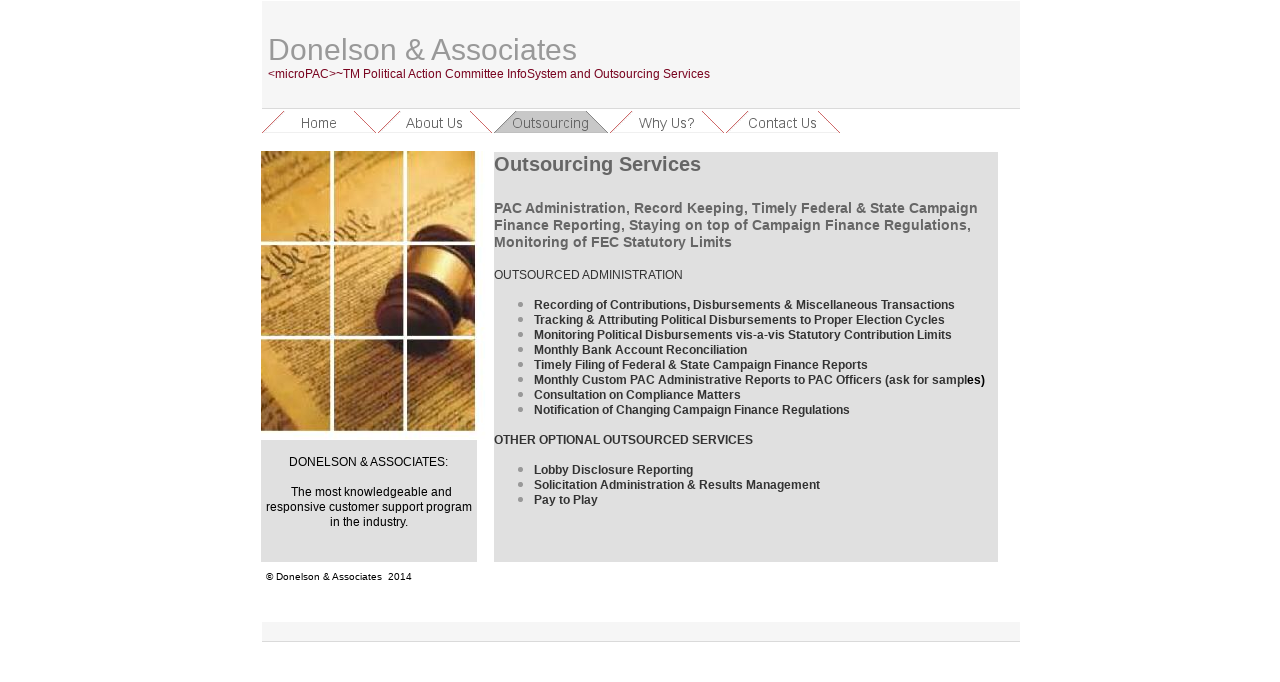

--- FILE ---
content_type: text/html
request_url: http://micropac.net/Outsourcing.html
body_size: 2391
content:
<!--$sitebuilder version="2.8.6" extra="Java(1.7.0_55)" md5="9b6caab26d9b1ccaa4b980a42a3424b9"$-->
<!--$templateKey Generic|Plain - Light Gray|1.0$-->
<html>
  <head>
    <title>Services</title>
    <meta name="generator" content="Yahoo SiteBuilder/2.8.6/1.7.0_55">
    <meta name="description" content="PAC Campaign Finance Reporting">
    <meta name="keywords" content="Record Keeping, Outsourced Administration, Monthly Bank Account Reconciliation, Filing FEC Reports, State Reporting, Lobby Disclosure, Solicitation, Pay to Play,">
    <!--$page size 1250, 3000$-->
    <!--$page margin 0, 0, 20, 0$-->
    <!--$centered$-->
    <!--$fontFamily Arial$-->
    <!--$fontSize 12$-->
    <style type="text/css"><!--
      BODY {font-family:"Arial"; font-size:12;margin:0px;padding:0px;text-align:center;min-width:759px;}
      P {font-family:"Arial"; font-size:12;}
      FORM {margin:0;padding:0;}
      #centerwrapper {text-align:left;width:759px;margin-left:auto;margin-right:auto;}
    --></style>
  </head>
  <body bgcolor="#FFFFFF" text="#000000" link="#0000FF" vlink="#800080" topmargin="0" leftmargin="0">

<!--$begin exclude$-->
    <div id="centerwrapper">
      <div id="root" style="position:absolute;width:759px;height:726px;">
<!--$end exclude$-->
        <div id="e0" style="position:absolute;left:0;top:151;width:452;height:555;"><!--$img %ImageAssetImpl:/images/Constitution_Gavel_for_Website.jpg$--><img src="sitebuilder/images/Constitution_Gavel_for_Website-452x555.jpg" width="452" height="555" alt=""></div>        <div id="e1" style="position:absolute;left:1;top:1;width:758;height:108;"><img src="sitebuilder/clipart/bars/low-carb/vertical/gray_plain_with_dark_line_slice.gif" width="758" height="108" alt=""></div>        <div id="e2" style="position:absolute;left:233;top:152;width:504;height:410;">
          <table border="0" cellspacing="0" cellpadding="0" width="504">
            <tr>
              <td nowrap height="410" valign="top" bgcolor="#E0E0E0"><span class="text"><b><font color="#666666" size="4"><span style="font-size:20px;line-height:24px;">Outsourcing Services<br><br></span></font></b><b><font color="#666666" size="2"><span style="font-size:14px;line-height:17px;">PAC Administration, Record Keeping, Timely Federal &amp; State Campaign <br soft>Finance Reporting, Staying on top of Campaign Finance Regulations, <br soft>Monitoring of FEC Statutory Limits<br><br></span></font></b><font color="#333333"><span style="font-size:12px;line-height:15px;">OUTSOURCED ADMINISTRATION<br><br></span></font><ul style="padding:0;margin:0px 0px 0px 40px;;"><li style="line-height:0px;color:#999999;"><b><font face="Arial" color="#333333" size="2"><span style="font-size:12px;line-height:15px;">Recording of Contributions, Disbursements &amp; Miscellaneous Transactions</span></font></b><b><font face="Arial" color="#333333" size="2"><span style="font-size:12px;line-height:15px;"><br></span></font></b><li style="line-height:0px;color:#999999;"><b><font face="Arial" color="#333333" size="2"><span style="font-size:12px;line-height:15px;">Tracking &amp; Attributing Political Disbursements to Proper Election Cycles</span></font></b><b><font face="Arial" color="#333333" size="2"><span style="font-size:12px;line-height:15px;"><br></span></font></b><li style="line-height:0px;color:#999999;"><b><font face="Arial" color="#333333" size="2"><span style="font-size:12px;line-height:15px;">M</span></font></b><b><font face="Arial" color="#333333" size="2"><span style="font-size:12px;line-height:15px;">onitoring Political Disbursements vis-a-vis Statutory Contribution Limits</span></font></b><b><font face="Arial" color="#333333" size="2"><span style="font-size:12px;line-height:15px;"><br></span></font></b><li style="line-height:0px;color:#999999;"><b><font face="Arial" color="#333333" size="2"><span style="font-size:12px;line-height:15px;">Monthly Bank Account Reconciliation</span></font></b><b><font face="Arial" color="#333333" size="2"><span style="font-size:12px;line-height:15px;"><br></span></font></b><li style="line-height:0px;color:#999999;"><b><font face="Arial" color="#333333" size="2"><span style="font-size:12px;line-height:15px;">Timely </span></font></b><b><font face="Arial" color="#333333" size="2"><span style="font-size:12px;line-height:15px;">F</span></font></b><b><font face="Arial" color="#333333" size="2"><span style="font-size:12px;line-height:15px;">iling of Federal &amp; State Campaign </span></font></b><b><font face="Arial" color="#333333" size="2"><span style="font-size:12px;line-height:15px;">F</span></font></b><b><font face="Arial" color="#333333" size="2"><span style="font-size:12px;line-height:15px;">inance Reports</span></font></b><b><font face="Arial" color="#333333" size="2"><span style="font-size:12px;line-height:15px;"><br></span></font></b><li style="line-height:0px;color:#999999;"><b><font face="Arial" color="#333333" size="2"><span style="font-size:12px;line-height:15px;">Monthly Custom PAC Administrative Reports to PAC Officers (ask for sampl</span></font></b><b><font face="Arial" color="#000000" size="2"><span style="font-size:12px;line-height:15px;">es)</span></font></b><b><font face="Arial" color="#000000" size="2"><span style="font-size:12px;line-height:15px;"><br></span></font></b><li style="line-height:0px;color:#999999;"><b><font face="Arial" color="#333333" size="2"><span style="font-size:12px;line-height:15px;">Consultation on Compliance Matters</span></font></b><b><font face="Arial" color="#000000" size="2"><span style="font-size:12px;line-height:15px;"><br></span></font></b><li style="line-height:0px;color:#999999;"><b><font face="Arial" color="#333333" size="2"><span style="font-size:12px;line-height:15px;">Notification of Changing </span></font></b><b><font face="Arial" color="#333333" size="2"><span style="font-size:12px;line-height:15px;">Campaign</span></font></b><b><font face="Arial" color="#333333" size="2"><span style="font-size:12px;line-height:15px;"> Finance Regulations</span></font></b><b><font face="Arial" color="#000000" size="2"><span style="font-size:12px;line-height:15px;"><br></span></font></b></ul><b><span style="font-size:12px;line-height:15px;"><br></span></b><b><font color="#333333"><span style="font-size:12px;line-height:15px;">OTHER </span></font></b><b><font color="#333333"><span style="font-size:12px;line-height:15px;">OPTIONAL </span></font></b><b><font color="#333333"><span style="font-size:12px;line-height:15px;">OUTSOURCED SERVICES</span></font></b><b><font color="#333333"><span style="font-size:12px;line-height:15px;"><br></span></font></b><b><font color="#333333"><span style="font-size:12px;line-height:15px;"><br></span></font></b><ul style="padding:0;margin:0px 0px 0px 40px;;"><li style="line-height:0px;color:#999999;"><b><font face="Arial" color="#333333" size="2"><span style="font-size:12px;line-height:15px;">Lobby Disclosure Reporting</span></font></b><b><font face="Arial" color="#333333" size="2"><span style="font-size:12px;line-height:15px;"><br></span></font></b><li style="line-height:0px;color:#999999;"><b><font face="Arial" color="#333333" size="2"><span style="font-size:12px;line-height:15px;">Solicitation</span></font></b><b><font face="Arial" color="#333333" size="2"><span style="font-size:12px;line-height:15px;"> </span></font></b><b><font face="Arial" color="#333333" size="2"><span style="font-size:12px;line-height:15px;">Administration </span></font></b><b><font face="Arial" color="#333333" size="2"><span style="font-size:12px;line-height:15px;">&amp; Results Management</span></font></b><b><font face="Arial" color="#333333" size="2"><span style="font-size:12px;line-height:15px;"><br></span></font></b><li style="line-height:0px;color:#999999;"><b><font face="Arial" color="#333333" size="2"><span style="font-size:12px;line-height:15px;">Pay to Play<br soft></span></font></b></ul></span></td>
            </tr>
          </table>
        </div>
        <div id="e3" style="position:absolute;left:0;top:440;width:216;height:122;">
          <table border="0" cellspacing="0" cellpadding="0" width="216">
            <tr>
              <td nowrap height="122" align="center" valign="top" bgcolor="#E0E0E0"><!--$name siteTitle$--><span class="text"><span style="font-size:12px;line-height:15px;"><br></span><span style="font-size:12px;line-height:15px;">DONELSON &amp; ASSOCIATES:<br></span><ul type="" style="padding:0;margin:0px 0px 0px 40px;"><font face="Arial" color="#000000" size="2"><span style="font-size:12px;line-height:15px;"><br></span></font></ul><span style="font-size:12px;line-height:15px;"> &nbsp;&nbsp;&nbsp;&nbsp;&nbsp;&nbsp;&nbsp;&nbsp;&nbsp;The most knowledgeable and &nbsp;&nbsp;&nbsp;&nbsp;&nbsp;&nbsp;<br soft>responsive customer support program <br soft>in the industry.<br soft></span></span></td>
            </tr>
          </table>
        </div>
        <div id="e4" style="position:absolute;left:1;top:622;width:758;height:20;"><!--$name siteTitle$--><img src="sitebuilder/clipart/bars/low-carb/horizontal/gray_plain_with_dark_line.gif" width="758" height="20" alt=""><!--$end name$--></div>        <div id="e5" style="position:absolute;left:0;top:570;width:156;height:19;">
          <table border="0" cellspacing="0" cellpadding="0" width="156">
            <tr>
              <td nowrap height="19" align="center" valign="top"><!--$name footer$--><span class="text"><font size="1"><span style="font-size:10px;line-height:13px;">&#169; Donelson &amp; Associates &nbsp;2014<br soft></span></font></span></td>
            </tr>
          </table>
        </div>
        <div id="e6" style="position:absolute;left:7;top:32;width:586;height:69;"><!--$name siteTitle$--><span class="text"><font color="#999999" size="6"><span style="font-size:30px;line-height:35px;">Donelson &amp; Associates<br></span></font><font color="#790420"><span style="font-size:12px;line-height:15px;">&lt;microPAC&gt;~TM Political Action Committee InfoSystem and Outsourcing Services<br soft></span></font></span>        </div>
        <div id="e7" style="position:absolute;left:0;top:111;width:580;height:23;"><!--$navbar 
name=navbar.nav
assetID=%NavbarAsset:/navigation_bars/navbar.nav
$--><!--$begin exclude$--><table border="0" cellspacing="0" cellpadding="0"><tr><td><a href="index.html" onMouseOver="document.images['i8'].src='sitebuilder/images/navbar-0-mouseOver-19815.png'" onMouseOut="document.images['i8'].src='sitebuilder/images/navbar-0-inactive-19784.png'"><img name="i8" src="sitebuilder/images/navbar-0-inactive-19784.png" border="0" width="116" height="23" alt=""/></a></td><td><a href="aboutus.html" onMouseOver="document.images['i9'].src='sitebuilder/images/navbar-1-mouseOver-19846.png'" onMouseOut="document.images['i9'].src='sitebuilder/images/navbar-1-inactive-19815.png'"><img name="i9" src="sitebuilder/images/navbar-1-inactive-19815.png" border="0" width="116" height="23" alt=""/></a></td><td><a href="Outsourcing.html" onMouseOver="document.images['i10'].src='sitebuilder/images/navbar-2-mouseOver-19862.png'" onMouseOut="document.images['i10'].src='sitebuilder/images/navbar-2-active-19862.png'"><img name="i10" src="sitebuilder/images/navbar-2-active-19862.png" width="116" height="23" border="0" alt=""/></a></td><td><a href="WhyUs.html" onMouseOver="document.images['i11'].src='sitebuilder/images/navbar-3-mouseOver-19893.png'" onMouseOut="document.images['i11'].src='sitebuilder/images/navbar-3-inactive-19877.png'"><img name="i11" src="sitebuilder/images/navbar-3-inactive-19877.png" border="0" width="116" height="23" alt=""/></a></td><td><a href="contactus.html" onMouseOver="document.images['i12'].src='sitebuilder/images/navbar-4-mouseOver-19924.png'" onMouseOut="document.images['i12'].src='sitebuilder/images/navbar-4-inactive-19909.png'"><img name="i12" src="sitebuilder/images/navbar-4-inactive-19909.png" border="0" width="116" height="23" alt=""/></a></td></tr></table><!--$end exclude$-->        </div>
<!--$begin exclude$-->
      </div>
    </div>
<!--$end exclude$-->
  </body>
</html>
